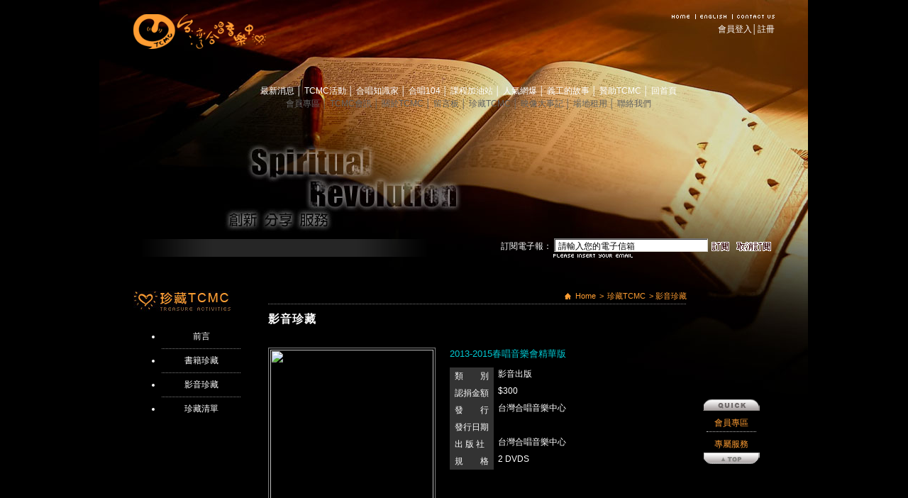

--- FILE ---
content_type: text/html; charset=utf-8
request_url: http://www.tcmc.org.tw/index.php/cms/collection/action/view/frmContentId/2986/?SGL_CMS_SESSID=pcivt9c0lb9m2uuu33l3pchks7&amp;/1/
body_size: 3846
content:
<!DOCTYPE html PUBLIC "-//W3C//DTD XHTML 1.0 Transitional//EN" "http://www.w3.org/TR/xhtml1/DTD/xhtml1-transitional.dtd">
<html xmlns="http://www.w3.org/1999/xhtml"><head><meta content="text/html; charset=utf-8" http-equiv="Content-Type" /><meta content="台灣合唱音樂中心,合唱中心,唱歌,台灣藝術節,春唱,研討會,我要珍藏tcmc, TCMC, 藝術, 服務, 分享,陳雲紅執行長, 朱元雷藝術總監, 靈魂叛動, 合唱, 財團法人新合唱文化藝術基金會, 音樂, Design by ARTIE" name="keywords" /><meta content="web design + development by artie* | www.artiedesign.com.tw // powered by artie, 亞惿, 亞惿網頁設計, 亞惿設計, artie, design" name="author" /><meta content="台灣合唱音樂中心,用心 做好身邊的每件事, 創造 合唱園地的新思維, 分享 生命中的合唱感動, 服務 全人類的合唱夢想 " name="description" /><meta content="tcmc 2009 all rights reserved, artiedesign.com.tw" name="copyright" /><title>2013-2015春唱音樂會精華版</title><link href="/themes/tcmc/css/style.css" rel="stylesheet" type="text/css" /><script src="/themes/tcmc/js/jquery.js" type="text/javascript"></script><script src="/themes/tcmc/js/jquery.li-scroller.1.0.js" type="text/javascript"></script><script src="/themes/tcmc/js/ui.core.js" type="text/javascript"></script><script src="/themes/tcmc/js/jquery.scroll-follow.js" type="text/javascript"></script><script type="text/javascript">
<!--
	$(function(){
		// 設定 travelocity
		$("ul#ticker01").liScroll({
			travelocity: 0.02 // 越大越快
		});	
		$( '#gotop' ).scrollFollow({
				speed: 1000,
				offset: 100,
				relativeTo:'bottom'//top
		});
		
	});
//-->
</script><script src="/themes/tcmc/Scripts/AC_RunActiveContent.js" type="text/javascript"></script></head><body class="bg_black"><div class="collect" id="page_margins"><div id="page"><div id="header"><div id="logo"><a href="/"> </a></div><div id="header_link"><p><a href="/contact.html"><img height="7" src="/themes/tcmc/images/quick_contact.png" width="59" /></a><p><a href="/en/"><img height="7" src="/themes/tcmc/images/quick_en.png" width="52" /></a><p><a href="/"><img height="7" src="/themes/tcmc/images/quick_home.png" width="34" /></a>  <p>│<a href="/register.html">註冊</a><p><a href="/login.html">會員登入</a>  </div><div id="footer">
    <ul>
        <li><a href="/index.php/news/">最新消息 </a>│</li>
        <li><a href="/spring_sing.html">TCMC活動 </a>│</li>
        <li><a href="/index.php/knowledge">合唱知識家 </a>│</li>
        <li><a href="/index.php/resume">合唱104 </a>│</li>
        <li><a href="/index.php/cms/course/">課程加油站 </a>│</li>
        <li><a href="#">人氣網爆 </a>│</li>
        <li><a href="/volunteer.html">義工的故事 </a>│</li>
        <li><a href="/sponsor_foreword.html">贊助TCMC </a>│</li>
        <li><a href="/">回首頁</a></li>
    </ul>
    <ul class="link_b">
        <li><a href="/member_center.html">會員專區 </a>│</li>
        <li><a href="/tcmc_news.html">TCMC會訊 </a>│</li>
        <li><a href="/art_foundation.html">關於TCMC </a>│</li>
        <li><a href="/index.php/guestbook/">留言板 </a>│</li>
        <li><a href="/index.php/cms/collection/">珍藏TCMC </a>│</li>
        <li><a href="/index.php/reflection">映像大事記 </a>│</li>
        <li><a href="/introduction.html">場地租用 </a>│</li>
        <li><a href="/contact.html">聯絡我們 </a></li>
    </ul>
</div>
</div><div id="main_tool"><div class="tickercontainer"></div><div class="booking"><p><a href="#"><img src="/themes/tcmc/images/cancel.gif" /></a><p><a href="#"><img src="/themes/tcmc/images/booking.gif" /></a><p>訂閱電子報： <input type="text" value="請輸入您的電子信箱" /></div></div><div id="main"><div id="m_cont_L"><div class="left_menu"><p><img src="/themes/tcmc/images/sub_collect.jpg" /><ul><li><a href="http://www.tcmc.org.tw/index.php/cms/collection/action/preface/?SGL_CMS_SESSID=brkat9rrjta2rfmgg2efv9usf5&amp;amp;/1/">前言</a><li><a href="http://www.tcmc.org.tw/index.php/cms/collection/action/books/?SGL_CMS_SESSID=brkat9rrjta2rfmgg2efv9usf5&amp;amp;/1/">書籍珍藏</a><li><a href="http://www.tcmc.org.tw/index.php/cms/collection/action/videos/?SGL_CMS_SESSID=brkat9rrjta2rfmgg2efv9usf5&amp;amp;/1/">影音珍藏</a><li class=" nobg"><a href="http://www.tcmc.org.tw/index.php/cms/collection/action/cart/?SGL_CMS_SESSID=brkat9rrjta2rfmgg2efv9usf5&amp;amp;/1/">珍藏清單</a></ul></div></div><div id="m_cont_R"><div class="dir"><span class="home"> </span><a href="/">Home</a>><a href="http://www.tcmc.org.tw/index.php/cms/collection/action/preface/?SGL_CMS_SESSID=brkat9rrjta2rfmgg2efv9usf5&amp;amp;/1/">珍藏TCMC</a>> 影音珍藏</div><div class="news_list"><h4><b>影音珍藏</b></h4><div class="about_box"><div class="book_inner"><div class="vedio_inner_pic"><img height="230" src="https://farm2.staticflickr.com/1666/24671414282_027c441bd8_o.png" width="230" /></div><div class="inner_note_02"><div class="sub_blue">2013-2015春唱音樂會精華版</div><p><b>類　　別</b><span>影音出版</span><p><b>認捐金額</b><span>$300</span><p><b>發　　行</b><span>台灣合唱音樂中心</span><p><b>發行日期</b><span></span><p><b>出 版 社</b><span>台灣合唱音樂中心</span><p><b>規　　格</b><span>2 DVDS</span></div></div><div class="collect_list_02 bg_main_b"><div class="collect_txt_021"> <p>【DVD1】 <br />
<strong>2013年 ／</strong>　 <br />
<span style="color: rgb(255, 153, 0);">MIcappella 新加坡 </span><br />
01.王妃  02.Here We Go  03.志明與春嬌 <br />
<span style="color: rgb(255, 153, 0);">The Exchange 美國 </span><br />
01.I Feel Good  02.Wavin' Flag/Waka Waka  03.Georgia <br />
<span style="color: rgb(255, 153, 0);">OMMM 法國</span> <br />
01.Intro  02.What A Wonderful World  03.Je Me Suis Fait Tout Petit  04.Right Direction  05.Solo Human Beat Box  06.hey Say  07.Just Listen <br />
<span style="color: rgb(255, 153, 0);">大合唱</span>  Circle Song <br />
<br />
<strong>2014年 ／</strong><br />
<span style="color: rgb(255, 255, 0);">Piece of Cake 日本	</span><br />
01.V on B  02.Summertime  03.I Want You Back  04.Take Five  05.Mas Que Nada  06.Piece of Cake <br />
<span style="color: rgb(255, 255, 0);">Musae 美國 </span><br />
01.Locked Out of Heaven  02.Happy  03.Wings <br />
<br />
【DVD2】 <br />
<strong>2014年 ／</strong> <br />
<span style="color: rgb(255, 255, 0);">Vocal Six 瑞典 </span><br />
01.A Little Bit of Help  02.Tom Jones-medley  03.Reet Petite  04.Michael Jackson-medley  05.Take On Me  06.四時讀書樂  07.Bee Gees-medley <br />
<span style="color: rgb(255, 255, 0);">大合唱</span> Seasons of Love <br />
<br />
<strong>2015年 ／</strong> <br />
<span style="color: rgb(0, 204, 255);">ZENITH 韓國 </span><br />
01.Walking Down The Street  02.Vocal Magicv  03.Fly Me To The Moon  04.Korean Drama O.S.T.  05.Love On Top  06.月亮代表我的心  07.Count Basie Medley <br />
<span style="color: rgb(0, 204, 255);">tonalrausch 德國</span> <br />
01.Love Native  02.Musical Treasure  03.It Feels So Good  04.Save Your Soul  05.How Dare You  06.康定情歌 <br />
<span style="color: rgb(0, 204, 255);">大合唱 </span>Dancing Queen</p> </div></div><div class="collect_list_02 bg_read_b">   <div class="vedio_inner bg_deepblue">  <div class="vedio_inner_txt"><div class="vedio_sub">2015春唱～Tonalrausch 德國</div><p></div><div class="vedio_btn" onclick="javascript:$('#3038').toggle();"><a href="#"> </a></div><div id="3038" style="display:none;"><iframe width="420" height="315" src="https://www.youtube.com/embed/iFqbmWYRk14" frameborder="0" allowfullscreen></iframe></div></div>  </div><div class="center_btn"><a href="http://www.tcmc.org.tw/index.php/cms/collection/action/add/?SGL_CMS_SESSID=brkat9rrjta2rfmgg2efv9usf5&amp;amp;/1/frmContentId/2986"><img src="/themes/tcmc/images/btn_buy.gif" /></a></div><div class="btn"><a href="collect_vedio_list.html"><img src="/themes/tcmc/images/btn_back.gif" /></a></div></div></div></div></div><div class="clear"></div><div id="gotop"><table border="0" cellpadding="0" cellspacing="0" width="79"><tr><td style="padding:0"><img src="/themes/tcmc/images/gotop_01.png" /></td></tr><tr><td align="center" valign="middle"><div style="border-bottom:1px dotted #bfbfbf;padding:3px; 10px;"><a href="/member_center.html">會員專區</a></div></td></tr><tr><td align="center" style="padding:3px 10px;" valign="middle"><a href="/question.html">專屬服務</a></td></tr><tr><td style="padding:0"><a href="#"><img src="/themes/tcmc/images/gotop_02.png" /></a></td></tr></table></div><div id="footer"><p><img src="/themes/tcmc/images/logo_f.png" /><ul><li><a href="/index.php/news/">最新消息 </a>│<li><a href="/activities/spring_sing">TCMC活動 </a>│<li><a href="/index.php/knowledge">合唱知識家 </a>│<li><a href="/index.php/resume">合唱104 </a>│<li><a href="/course_list.html">課程加油站 </a>│<li><a href="#">人氣網爆 </a>│<li><a href="/volunteer.html">義工的故事 </a>│<li><a href="/sponsor_foreword.html">贊助TCMC </a>│<li><a href="/index.php">回首頁</a></ul><ul class="link_s"><li><a href="/member_center.html">會員專區 </a>│<li><a href="/tcmc_news.html">TCMC會訊 </a>│<li><a href="/art_foundation.html">關於TCMC </a>│<li><a href="/index.php/guestbook/">留言板 </a>│<li><a href="/collect.html">珍藏TCMC </a>│<li><a href="/index.php/reflection/">映像大事記 </a>│<li><a href="/introduction.html">場地租用 </a>│<li><a href="/contact.html">聯絡我們 </a></ul><p><img border="0" src="/themes/tcmc/images/footer.gif" usemap="#Map" /><map id="Map" name="Map"><area coords="338,32,369,44" href="http://www.artiedesign.com.tw/" shape="rect" target="_blank" /></map></div></div></div><script type="text/javascript"> var _gaq = _gaq || []; _gaq.push(['_setAccount', 'UA-17839737-1']); _gaq.push(['_trackPageview']); (function() { var ga = document.createElement('script'); ga.type = 'text/javascript'; ga.async = true; ga.src = ('https:' == document.location.protocol ? 'https://ssl' : 'http://www') + '.google-analytics.com/ga.js'; var s = document.getElementsByTagName('script')[0]; s.parentNode.insertBefore(ga, s); })(); </script></div></body></html>


--- FILE ---
content_type: text/css
request_url: http://www.tcmc.org.tw/themes/tcmc/css/style.css
body_size: 225
content:
@charset "UTF-8";
/**
 * "Yet Another Multicolumn Layout" - (X)HTML/CSS Framework
 * (en) Template for designing a screen layout
 * @creator		YAML Builder v0.3 Preview
 * @link		http://builder.yaml.de
 */

@import url(basemod.css);
@import url(content.css);


--- FILE ---
content_type: text/css
request_url: http://www.tcmc.org.tw/themes/tcmc/css/basemod.css
body_size: 1125
content:
@charset "UTF-8";

@media all
{
  /* (en) reset font size for all elements to standard (16 Pixel) */
 img, div, input { behavior: url("/themes/tcmc/js/iepngfix.htc") }
  
 html * { font-size: 100.01% }

  /* (en) base layout gets standard font size 12px */
  body {
	font-family:Arial, Helvetica, sans-serif;
    font-size: 75.00%;
    color: #fff;
	margin:0 auto;
  }

  h1,h2,h3,h4,h5,h6 { 
	font-family:Arial, Helvetica, sans-serif;
  	font-weight: normal; 
  	color:#fff;
  	margin: 0 0 0.25em 0; 
	letter-spacing :1px;
  }
  
  form { padding:0; margin:0;}

  h1 { font-size: 200% }                        /* 24px */
  h2 { font-size: 200%; color:#182E7A}          /* 24px */
  h3 { font-size: 150% }                        /* 18px */
  h4 { font-size: 130% }                        /* 15px */
  h5 { font-size: 110% }                        /* 13px */
  h6 { font-size: 116.67%; font-style:italic }  /* 14px */
  
  #header h1 {
    font-size:2.5em;
    letter-spacing:-2px;
    line-height:65%;
    color:#000;
  }

  #header span {
    color:#999;
  }

  p {
	line-height: 1.5em;
	margin: 0 0 1em 0;
  }

  /* ### Lists | Listen  #### */

  ul, ol, dl { line-height: 1.5em; margin: 0; }
  li {margin: 0; line-height: 1.5em; line-height: none;}

  dt { font-weight: bold }
  dd { margin: 0 0 1em 2em }

  /* ### text formatting | Textauszeichnung ### */

  cite, blockquote { font-style:italic }
  blockquote { margin: 0 0 1em 1.5em }

  strong,b { font-weight: bold }
  em,i { font-style:italic }

  pre, code { font-family: monospace; font-size: 1.1em; }

  /**
   * Generic Content Classes
   * (en) standard classes for positioning and highlighting
   *
   * @section content-generic-classes
   */

  .float_left { float: left;}
  .float_right { float: right; }
  .clearfix{ clear:both;}

  /**
   * External Links
   *
   * (en) Formatting of hyperlinks
   *
   */

  a {color: #fff; text-decoration:none;}
  a:hover {color: #fff; text-decoration: underline;}
  a img { border:none;}
  
  #topnav a { color: #999; font-weight: normal; background:transparent; text-decoration:none; }
  #topnav a:focus, 
  #topnav a:hover,
  #topnav a:active { text-decoration:underline; background-color: transparent;}
  
  #footer a { color: #fff;}
  #footer a:focus, 
  #footer a:hover,
  #footer a:active {color: #fff; text-decoration:underline;}

  table { width: auto; /*border-collapse:collapse;*/}
  table.full { width: 100%; }
  table.fixed { table-layout:fixed }

  th,td { padding: 0.5em; }
  thead th { background: #444; color: #fff }
  tbody th { background: #ccc; color: #333 }
  tbody th.sub { background: #ddd; color: #333 }
  
  .tbmenu{display: none;} 
  .tbmenutitle{ cursor:pointer;} 
  
td.url a { color:#505050; text-decoration: none;}
td.url a:hover {color: #505050; text-decoration: underline;} 
}


--- FILE ---
content_type: text/css
request_url: http://www.tcmc.org.tw/themes/tcmc/css/content.css
body_size: 10837
content:
@charset "utf-8";
/* CSS Document */

@media all
{

#page_margins { width: 1000px;  min-width: 1000px; max-width: 1000px; margin:0 auto;clear:both;}
#main {clear:both;width:auto;padding:20px 48px; }
#main_tool{clear:both;width:auto; height:60px; margin:0 0 10px 0; padding:0 48px;  display:block;}
#footer{clear:both;width:100%; text-align:center; margin:0; padding:50px 0 20px 0; display:block;}

.member_footer {
	/*position: absolute;
	left:-1px;
	top:0;
	margin:1020px 0 0 0 !important;
	padding-bottom:0 !important;*/
	background:url(../images/member_center_footer.gif) 266px top no-repeat;
}


/*------------------------------------------------ header ------------------------------------------------*/
#header { padding:20px 48px; width:904px; height:280px;}
#logo{
	float:left;
	width:189px;
	height:49px;
	background:url(../images/logo.png) left top no-repeat;
	cursor:pointer;
	display:block;
}

#logo a ,#logo a:hover{
	cursor:pointer;
	display:block;
	width:189px;
	height:49px;
}

#header_link{
	float:right;
	width:148px;
}
#header_link p{
	float:right;
	margin:0 0 5px 0;
	display:block;
}
#header_navi{
	float:left;
	height:65px;
	width:904px;
	margin:25px 0 0 0;
}

#header_link .conect { width:59px; height:7px; background:url(../images/quick_contact_g.png) left top no-repeat; display:block; cursor:pointer;}
#header_link .en { width:52px; height:7px; background:url(../images/quick_en_g.png) left top no-repeat; display:block; cursor:pointer;}
#header_link .home { width:34px; height:7px; background:url(../images/quick_home_g.png) left top no-repeat; display:block; cursor:pointer;}

.tickercontainer { /* the outer div with the black border */
	float:left;
	width:415px;
	height:61px;
	background:url(../images/articleBody.png) left top no-repeat;
	padding:0;
	font-size:11px; 
	font-family:Arial, Helvetica, sans-serif;
	overflow: hidden; 
}
.tickercontainer .mask { /* that serves as a mask. so you get a sort of padding both left and right */
	position: relative;
	left: 10px;
	top: 8px;
	width: 415px;
	overflow: hidden;
	margin:0 0 0 30px;
}
ul.newsticker { /* that's your list */
	position: relative;
	left: 320px;
	font: normal 10px Arial;
	list-style-type: none;
	margin: 15px 0 0 0;
	padding:0;
	font-size:11px; #font-size:10px;
}
ul.newsticker li {
	float: left; /* important: display inline gives incorrect results when you check for elem's width */
	margin: 0;
	padding: 0;
}
ul.newsticker a {
	white-space: nowrap;
	padding: 0;
	color:#ff9d32;
	letter-spacing:1px;
	margin: 0 15px 0 0;
	text-decoration:none;
} 

ul.newsticker a:hover{
	white-space: nowrap;
	padding: 0;
	color:#ff9d32;
	letter-spacing:1px;
	margin: 0 15px 0 0;
	text-decoration: underline;
} 

.link_w a ,.link_w a:hover{	color:#fff !important;}
.link_g  ,.link_g a ,.link_g a:hover{ color:#464646 !important;}

.booking{
	float:right;
	width:470px;
	height:30px;
	padding:0;
	margin:16px 0 0 0;
	background: url(../images/papper_im.gif) 156px bottom no-repeat;
}

.booking input ,.booking_g input ,.event_input input{
  	width:210px;
	border-top:1px solid #808080;
	border-left:1px solid #808080;
	border-bottom:1px solid #d5d1c8;
	border-right:1px solid #d5d1c8;
	padding:3px 0 0 5px;
	background:url(../images/booking_bg.gif) left top no-repeat;
}

.event_input input{width:160px;}

.booking p ,.booking_g p{
	float:right;
}

.booking p img ,.booking_g img{
	padding:5px;
}

.booking_g{
	float:right;
	width:470px;
	height:30px;
	padding:0;
	margin:16px 0 0 0;
	background: url(../images/papper_im_g.gif) 156px bottom no-repeat;
	color:#505050;
}

/*------------------------------------------------- main --------------------------------------------------------------*/
#m_cont_L{
	width:190px;
	float:left;
}

#m_cont_R{
	float:left;
	width:590px;
}
.dir{ background:url(../images/line_g.gif) left bottom repeat-x; padding:0 0 5px 0 !important; margin:0 0 10px 0;}
.dir ,.dir a ,.dir a:hover{ text-align:right; font-size:11px; color:#ff9d32; padding:0 5px;}
*html .dir ,.dir a ,.dir a:hover{ text-align:right; font-size:11px; color:#ff9d32; padding:0 5px;}

.dir_b{ background:url(../images/line_w.gif) left bottom repeat-x; padding:0 0 5px 0 !important; margin:0 0 10px 0;}
.dir_b ,.dir_b a ,.dir_b a:hover{ text-align:right; font-size:11px; color:#ff9d32; padding:0 5px;}
.dir .home ,.dir_b .home{ background:url(../images/icon_home.gif) left 2px no-repeat; width:9px; height:9px; padding:0 7px 0 0;}
*html .dir_b ,.dir_b a ,.dir_b a:hover{ text-align:right; font-size:11px; color:#ff9d32; padding:0 5px;}

.dir_w{ background:url(../images/line_g.gif) left bottom repeat-x; padding:0 0 5px 0 !important; margin:0 0 10px 0;}
.dir_w ,.dir_w a ,.dir_w a:hover{ text-align:right; font-size:11px; color:#fff; padding:0 5px;}
.dir_w .home{ background:url(../images/icon_home_b.gif) left 2px no-repeat; width:9px; height:9px; padding:0 7px 0 0;}
*html .dir_w ,.dir_w a ,.dir_w a:hover{ text-align:right; font-size:11px;}

/*------------------------------------------------- footer ------------------------------------------------------------*/
#footer ul{}
#footer li{ display: inline;}
#footer ul .link_s ,.link_s li ,.link_s a ,.link_s a:hover{ color:#6a6a6a !important; }
#footer ul .link_g ,.link_g li ,.link_g a ,.link_g a:hover{ color:#a1a1a1 !important; }
#footer ul .link_b ,.link_b li ,.link_b a ,.link_b a:hover{ color:#646462 !important; }
#footer ul .link_c ,.link_c li ,.link_c a ,.link_c a:hover{ color:#484649 !important; }
#footer p{ margin:12px 0;}

/*------------------------------------------------ index -------------------------------------------------------------*/
#ine_cont_R{
	float:left;
	width:375px;
	margin:0;
	padding:0 0 0 30px;
}

#ine_cont_L{
    float:right;
	width:225px;
	margin-top:160px;
	margin-right:100px;
	border:0px #FFFFFF SOLID;
}

.ine_cont_banner{ 
width:225px; height:170px; border:0px #FFFFFF solid;}

.ine_news{margin:0 0 25px 0;}

.ine_vedio{margin:0 0 50px 0;}

.ine_news p ,.ine_cont p{
	width:100%;
	padding:0;
	margin:0;
	line-height:20px;
}
.ine_news span ,.ine_cont span{
	color:#ff0000;
	padding: 0 5px 0 0;
}
.ine_sub {
	width:100%;
	background:url(../images/line_w.gif) left bottom repeat-x;
	padding:0 0 8px 0;
	margin:0 0 10px 0;
	height:16px;
}
.ine_sub h4{ width:340px; float:left;}
.ine_sub .more{
	padding:14px 0 0 0;
	margin:0;
	float:left;
	width:27px;
}
.ine_cont{ clear:both; width:100%; margin:0 0 15px 0;} 

.ine_cont img{ border:2px solid #fff; margin:0 10px 10px 0; float:left;}
.ine_cont p ,.ine_cont span { letter-spacing:1px;}

/*------------------------------------------------ news -------------------------------------------------------------*/
.news_list_box{
	background:url(../images/table_bg_org.gif) left top no-repeat;
	margin:30px 0;
	padding:25px 0 0 0;
	float:left;
	width:590px;
}

.tcmc_news_bg{background:url(../images/tcmc_news_bg.gif) left top no-repeat;}
.tcmc_ePaper_bg{background:url(../images/tcmc_ePaper_bg.gif) left top no-repeat;}

.news_list_cont{
	padding:5px 0;
	background:url(../images/line_g.gif) left bottom repeat-x;
	width:100%;
	float:left;
}

.news_cont_01 {
	width:30px;
}

.news_cont_04 {
	width:60px;
}

.news_cont_03 {
	width:50px;
}

.news_cont_01 ,.news_cont_03 ,.news_cont_04 ,.news_cont_05{
	float:left;
	padding:10px 5px;
	color:#ff931e;
	font-size:9px;
	font-family:Arial, Helvetica, sans-serif;
	text-align:center;
	letter-spacing:1px;
}

.ePaper_cont_02 {
	width:410px;
	padding:10px 5px;
	float:left;
}

.ePaper_cont_03 {
	width:70px;
	padding:5px 5px;
	float:right;
}

.news_cont_02 {
	width:470px;
	padding:10px 5px;
	float:left;
}

.news_cont_03 {
	width:60px;
}

.pages {
	width:590px;
	text-align:center;
	float:left;
}

.pages ul{
	font-size:11px; #font-size:10px;
	font-family:Arial, Helvetica, sans-serif;
	letter-spacing:1px;
	margin:0 0 25px 0;
}

.pages li{
	padding:0 3px;
	display:inline;
}

.news_detail{
	background: url(../images/news_tit_bg.gif) left top repeat-x;
	margin:30px 0;
	float:left;
	width:590px;
}

.news_detail_box{
	background: url(../images/news_tit_bg.gif) left top repeat-x;
	padding:0;
	float:left;
	width:590px;
}

.news_detail_box h5{
	margin:0 0 25px 0;
	padding:5px 0 0 10px;
}

.news_detail_pic{
	border:2px solid #fff;
	margin:0 10px 10px 0;
	padding:0;
	float:left;
	width:auto;
}

.news_detail_box p ,.about_box_cont p , .about_txt_r p{
	padding:0 0 15px 0;
	margin:0;
	line-height:20px;
}

.btn{
	background:url(../images/line_g.gif) left top repeat-x;
	padding:10px 0;
	text-align:right;
	float:left;
	width:590px;
	margin:30px 0 0 0;
}

/*------------------------------------------------ about -------------------------------------------------------------*/
.about_box{
	margin:0 0 20px 0;
	padding:25px 0 0 0;
	float:left;
	width:590px;
}

.about_box_cont{
}

.about_box_cont ul{
	color:#ff9d32;
	list-style:disc !important;
	margin:0 0 25px 20px;
}

.about_txt_r ul{
	color:#fff;
	list-style:disc !important;
	margin:0 0 25px 0; #margin:0 0 25px 20px;
}

.about_ul{
	color:#fff;
	list-style:disc !important;
	margin:0 0 20px 0; #margin:0 0 20px 20px;
}

.about_txt_r li{
	padding:0 0 3px 0;
}

.about_txt_r ol{
	margin:0;
	padding:0;
}


.about_txt_r ol li{
	padding:0 0 3px 0;
	margin:0;
	/*padding:0 0 3px 15px;
	text-indent:-0.8em;*/
}

.txt_indent_ol {
	padding:0 0 3px 15px;
	text-indent:-0.8em;
	margin:0 0 0 12px !important;
}

.about_float ,.about_pic{ float:left; margin:0 0 20px 0; width:590px;}
.about_pic p{ text-align:center; width:590px; line-height:14px; margin:0;}
.about_pic img{ margin:0 0 20px 0;}
.about_box_cont a{ color:#ff9d32; text-decoration:underline;}
.about_box_cont a:hover{ color:#ff9d32; text-decoration:none;}
.about_box_cont img{ padding:0 0 10px 10px;}
.about_year{ margin: 0 0 30px 0;}
.about_year img{ margin:10px 0;}
.about_year .sub ,.rule_txt_tit ,.collect_note_sub{ font-size:13px; background:url(../images/dot_w.gif) left 5px no-repeat; padding:0 0 0 12px;}
.about_year b{text-align:left; width:76px; display:block; float:left; font-weight:normal; line-height:14px;}
.about_year span{padding:0 0 0 76px; display:block; text-align:left; text-indent:-0.3em;}
.about_pic_L { float:left; margin:0 10px 10px 0;}
.about_pic_R { float:right; margin:0 0 10px 0;}
.about_pic_R  li{ margin:0 0 20px 0;}
.about_txt_r {float:left; width:340px;}
.event_txt_r {float:left; width:295px;}
.event_txt_r p{ margin:0 !important;}
.organize{
	background:url(../images/structure.png) left top no-repeat;
	width:467px;
	height:337px;
	margin:0;
}

.level1{ width:50px; text-align:center; padding:150px 0 0 100px; float:left;}
*> .level1 {width:70px;text-align:center; padding:160px 0 0 90px;}
.level1 li{ margin:0 0 40px 0; line-height:12pt;}
.level2{ width:50px; text-align:center; padding:115px 0 0 20px; float:left;}
*> .level2 { width:50px; text-align:center; padding:115px 0 0 10px; float:left;}
.level2 li{ margin:0 0 60px 0;line-height:12pt;}

.level3{ width:60px; text-align:center; padding:70px 0 0 13px; float:left;}
.level3 li{ margin:0 0 50px 0;line-height:12pt;}

.level4{ width:50px; text-align:center; padding:105px 0 0 18px; float:left;}
*> .level4 { width:60px; text-align:center; padding:105px 0 0 18px; float:left;}
.level4 li{ margin:0 0 65px 0;line-height:12pt;}
.rule_txt ,.course_txt{
	margin:25px 0;
	clear:both;
}

.rule_txt p{
	padding:0 0 0 12px;
	margin:0 !important;
	line-height:22px;
}

.rule_txt ul{
	padding:10px 0 10px 24px;
	margin:0 !important;
}

.txt_indent{
	padding:10px 0 10px 30px !important;
	text-indent:-1.7em;
	letter-spacing:1px;}

.txt_indent li{
	padding:0 0 6px 0;
}

.event_input{
	float:left;
	width:286px;
	text-align:right;
	background: url(../images/arrow_w.gif) right 32px no-repeat; #background: url(../images/arrow_w.gif) right 34px no-repeat;
	padding:25px 8px 0 0;
}

.event_float{ 
	float:left; 
	margin:0 0 20px 0; 
	padding:25px 0 0 0;
	width:590px; 
	background: url(../images/event_tit.gif) left top no-repeat;
}

.event_list , .collect_co3{
	padding:15px 0;
	margin:0;
	background:url(../images/line_g.gif) left bottom repeat-x;
	float:left;
	width:100%;
}

.event_pic{
	float:left;
	padding:0 20px 20px 0;
}

.event_sub{
	float:left;
	width:422px;
	margin:0 0 10px 0;
}

.event_list .txt{
	width:340px;
	float:left;
}

.event_list .txt p ,.collect_txt p ,.collect_form_txt p{
	line-height:20px;
	letter-spacing:1px;
	margin:0;
}

.event_sub h5{
	font-weight:bold;
	color:#ff9d32;
	float:left;
	width:350px; #width:360px;
}

.event_sub .date{
	float:left;
	font-size:10px; #font-size:9px;
	letter-spacing:1px;
}

.collect_txt ,.me_detail{
	float:left;
	width:590px;
}

.feedback{
	margin:20px 0 0 0;
	float:left;
	width:590px;
}

.me_detail p ,.feedback p{ text-align:right; margin:0; padding:0; float:left; width:590px;}
.me_detail span ,.feedback span{ font-size:11px;#font-size:10px; color:#969696;}

.collect_form_txt{
	margin:0;
	float:left;
	width:590px;
}

.collect_txt_021 ol {
    list-style: decimal outside none;
}

.collect_txt_02{
	margin:20px 0 0 0;
	float:left;
}

.collect_txt_02 p{
	line-height:20px;
}

.collect_co ,.book_inner{
	clear:both;
	margin:0 0 20px 0;
	width:590px;
	float:left;
}

.collect_list{
	clear:both;
	margin:0 0 0px 0;
	width:590px;
	float:left;
}

.book{
	background:url(../images/bg_book.GIF) left top no-repeat;
	width:590px;
	height:40px;
}

.co_tit{
	width:590px;
	height:40px;
	float:left;
}

.vedio{
	background:url(../images/bg_vedio.GIF) left top no-repeat;
	width:590px;
	height:40px;
}

.vedio_02{
	/*background:url(../images/bg_vedio.GIF) left top no-repeat;*/
	width:520px;
	height:40px;
	float:left;
}

.more_02{
	background:url(../images/bg_vedio_x.jpg) right top repeat-x;
	width:60px;
	height:25px;
	float:left;
	padding:15px 0 0 10px;
}


.collect_list  .more{
	padding:17px 20px 0 0;
	text-align:right;
	width:560px;
	display:block;
	height:30px;
}

.collect_co{ margin:10px 0 0 10px; width:580px; float:left;}
.collect_co2{ padding:40px 0 0 10; width:590px; float:left;}
.collect_cont ,.collect_cont_02{
	width:100px;
	margin:0 45px 0 0 ;
	float:left;
}
.collect_cont img ,.collect_cont_02 img{margin:0 0 5px 0;}
.collect_cont a ,.collect_cont_02 a{font-size:11px; #font-size:10px;}
.collect_cont a:hover{color:#ffd200;}
,.collect_cont_02 a:hover{color:#00c8d2;}

.collect_list_02{
	padding:40px 0 0 0;
	background:url(../images/bg_book.GIF) left top no-repeat;
	clear:both;
	margin:0 0 20px 0;
	width:590px;
	float:left;
}

.collect_list_03{
	padding:40px 0 0 0;
	background:url(../images/bg_vedio.GIF) left top no-repeat;
	clear:both;
	margin:0 0 20px 0;
	width:590px;
	float:left;
}

.collect_co3_pic{
	padding:2px;
	border:1px solid #808080;
	margin:0 20px 0 0;
	width:100px;
	float:left;
}

.collect_co3_txt ,.collect_co4_txt{
	display:block;
	padding:0;
	width:460px;
	float:left;
}

.collect_co3_txt p ,.collect_co4_txt p{
	margin:0 0 5px 0;
}

.collect_co3_txt a{
	color:#ffd200;
	text-decoration:underline;
}

.collect_co3_txt a:hover{
	color:#ffd200;
	text-decoration:none;
}

.collect_co4_txt a{
	color:#00c8d2;
	text-decoration:underline;
}

.collect_co4_txt a:hover{
	color:#00c8d2;
	text-decoration:none;
}

.book_inner {
	margin:0 0 80px 0;
	float:left;
}

.book_inner_pic{
	padding:2px;
	border:1px solid #808080;
	margin:0 20px 0 0;
	width:198px;
	float:left;
}

.vedio_inner_pic{
	padding:2px;
	border:1px solid #808080;
	margin:0 20px 0 0;
	width:230px;
	float:left;
}

.inner_note{ margin: 0 0 30px 0; width:362px; float:left;}
.inner_note .sub { font-size:13px; color:#ffd200; margin:0 0 10px 0;}
.inner_note_02 .sub_blue { font-size:13px; color:#00c8d2; margin:0 0 10px 0;}
.inner_note b{
	text-align:left; 
	width:50px; 
	display:block; 
	float:left; 
	font-weight:normal; 
	line-height:14px; 
	background-color:#333333; 
	color:#fff;
	padding:5px 5px 5px 7px;
}
.inner_note span{padding:0 0 0 68px; display:block; text-align:left;}
.inner_note p{ margin:0; width:100%; clear:both;}
.inner_note_02{ margin: 0 0 30px 0; width:334px; float:left;}
.inner_note_02 b{
	text-align:left; 
	width:50px; 
	display:block; 
	float:left; 
	font-weight:normal; 
	line-height:14px; 
	background-color:#333333; 
	color:#fff;
	padding:5px 5px 5px 7px;
}
.inner_note_02 span{padding:0 0 0 68px; display:block; text-align:left;}
.inner_note_02 p{ margin:0; width:100%; clear:both;}

.vedio_inner{
	padding:10px 15px;
	width:560px;
	letter-spacing:1px;
	float:left;
	margin:5px 0;
}

.vedio_inner_txt p{
	margin:0;
	padding:0 0 0 20px;
}

.vedio_inner_txt{
	float:left;
	width:90%;
}

.vedio_btn{ 
	background:url(../images/btn_play.png) left top no-repeat; 
	width:49px; 
	height:20px;
	float:left;
	cursor:pointer;
}

.bg_main{ background:url(../images/bg_main.gif) left top no-repeat !important;}
.bg_read{ background:url(../images/bg_read.gif) left top no-repeat !important;}
.bg_main_b{ background:url(../images/bg_main_b.gif) left top no-repeat !important;}
.bg_read_b{ background:url(../images/bg_read_b.gif) left top no-repeat !important;}
.center_btn{ text-align:center;  width:590px; float:left;}
.center_btn a{ padding:0 5px;}
.right_btn{ text-align:right; width:590px;}
.right_btn img{}

/*------------------------------------------------- footer ------------------------------------------------------------*/
.left_menu ul ,.left_menu_w ul{ margin:20px 0 0 0;}
.left_menu li{ 
	width:74%; #width:70%; 
	background:url(../images/line_g.gif) left bottom repeat-x; padding:4px 0 8px 0; text-align:center; line-height:22px;
}

.left_menu_w li{ 
	width:74%; #width:70%;
	background:url(../images/line_w.gif) left bottom repeat-x; padding:4px 0 8px 0; text-align:center; line-height:22px;
}


/*------------------------------------------------- page color --------------------------------------------------------------*/
.bg_black { background-color:#000;}
.bg_palm { background-color:#432c1f;}
.bg_deepblue{background-color:#28455e;}
.bg_darkblue{background-color:#111c2b;}
.bg_campus{background-color:#0d9b8c;}
.bg_event{background-color:#432c1f;}
.bg_course{background-color:#a1def5;}
.bg_master{background-color:#190019;}
.bg_old_art{background-color:#39658d;}
.bg_old_campus{background-color:#6fb7af;}
.bg_old_master{background-color:#7d0a38;}
.bg_old_pring{background-color:#fcf699;}
.bg_spring{background-color:#ffea00;}
.bg_volunteer{background-color:#ffeaea;}


/*------------------------------------------------- page KV -----------------------------------------------------------------*/
.index { background:#000 url(../images/kv_index.jpg) left top no-repeat;}
.news { background:#000 url(../images/kv_news.jpg) left top no-repeat;}
.about { background:#000 url(../images/kv_about.jpg) left top no-repeat;}
.collect { background:#000 url(../images/kv_collect.jpg) left top no-repeat;}
.event { background:#432c1f url(../images/kv_event.jpg) left top no-repeat;}
.course { background:#a1def5 url(../images/kv_course.jpg) left top no-repeat;}
.campaign { background:#111c2b url(../images/kv_campaign.jpg) left top no-repeat;}
.old_art { background:#39658d url(../images/kv_old_art.jpg) left top no-repeat;}
.campus { background:#0d9b8c url(../images/kv_campus.jpg) left top no-repeat;}
.old_campus { background:#6fb7af url(../images/kv_old_campus.jpg) left top no-repeat;}
.master { background:#190019 url(../images/kv_master.jpg) left top no-repeat;}
.old_master { background:#7d0a38 url(../images/kv_old_master.jpg) left top no-repeat;}
.spring { background:#ffea00 url(../images/kv_spring.jpg) left top no-repeat;}
.old_pring { background:#fcf699 url(../images/kv_old_spring.jpg) left top no-repeat;}
.message { background:#fff url(../images/kv_message.jpg) left top no-repeat;}
.tcmc { background:#000 url(../images/kv_place.jpg) left top no-repeat;}
.old_choral { background:#fff url(../images/kv_detail.jpg) left top no-repeat;}
.volunteer { background:#ffeaea url(../images/kv_volunteer.jpg) left top no-repeat;}
.sponsor { background:#000 url(../images/kv_sponsor.jpg) left top no-repeat;}
.tcmc_news { background:#000 url(../images/kv_tcmc_news.jpg) left top no-repeat;}
.forgot { background:#fff url(../images/kv_forgot.jpg) left top no-repeat;}
.forgot02 { background:#fff url(../images/kv_forgot_02.jpg) left top no-repeat;}
.contact { background:#000 url(../images/kv_contact.jpg) left top no-repeat;}

/*------------------------------------------------- Quick -----------------------------------------------------------------*/

.nobg { background:none !important;}
.nomargin ,.nomargin li{ margin:0  !important;}
.nopadding ,.nopadding td{ padding:0  !important;}
.txt_w_s{ font-size:11px;#font-size:10px; color:#fff; text-decoration:none;}
.txt_org {color:#ff9d32; }
.txt_pink {color:#ff738a; }
.txt_org_B {color:#ff9d32; font-weight:bold !important;}
.txt_org_11 {color:#ff9d32; font-size:11px;#font-size:10px;}
.txt_red{color:#ff0000; }
.txt_red a {color:#ff0000; text-decoration:underline; line-height:22px; }
.txt_red a:hover{color:#ff0000;  text-decoration:none; line-height:22px;}
.txt_yellow {color:#ffd200; }
.txt_gray ,.txt_gray a ,.txt_gray a:hover {color:#505050; }
.txt_black ,.txt_black a ,.txt_black a:hover {color:#000 !important;  }
.txt_green ,.txt_green a ,.txt_green a:hover {color:#788f02;}
.txt_green a { text-decoration:underline;}
.txt_green a:hover { text-decoration:none;}
.txt_while ,.txt_while a ,.txt_while a:hover{color:#fff !important; }
.text_c { text-align:center !important; clear:both; width:400px;}
.text_c p{ padding:0; margin:0; line-height:22px;}
.padding_top20{ padding:20px 0 0 0 !important;}
.margin15{ margin-bottom:15px;}
.margin_top35{ margin-top:35px;}
.margin_top0{ margin-top:0;}
.margin_top120{ margin-top:120px;}
.table_org { border-bottom:1px solid #804f19; margin:15px 0 15px 12px;}
.table_org th{ background-color:#ff9d32; text-align:center; font-weight:normal; color:#fff;}
.table_org td{border-bottom:1px solid #808080;}

.collect_table{ margin:15px 0;}
.collect_table td{ background:url(../images/line_g.gif) left bottom repeat-x; padding:12px;}
.collect_table th{ 
	background: url(../images/collect_table_bg.gif) left top repeat-x; 
	font-weight:normal; 
	font-size:11px;#font-size:10px;
	color:#fff;
}
.collect_table .total {
	background:url(../images/collect_table_bg_02.gif) left bottom repeat-x;
	padding:0 10px 0 10px !important;
	height:26px;
}

.collect_table_02 { margin:10px 0;background:url(../images/line_g.gif) left top repeat-x; padding:30px 0;}
.collect_table_02 td{ padding:5px 3px;}
.collect_table_02 th{ 
	background: url(../images/dot_form.gif) left center no-repeat;
	font-weight:normal; 
	font-size:12px;
	color:#fff;
	padding:0 0 0 10px;
}
.collect_note { color:#c8c8c8; float:left; width:590px; margin:20px 0;}
.collect_note p{ margin:0 0 5px 0; padding:0 0 0 12px; }
.collect_note b{text-align:left; width:90px; display:block; float:left; font-weight:normal; line-height:14px;}
.collect_note span{padding:0 0 0 90px; display:block; text-align:left; text-indent:-0.3em;}

.checkbox {}
.collect_table_02 .short{ width:138px;border:1px solid #4d4d4d; background-color:#000000; color:#fff;}
.collect_table_02 .long { width:340px;border:1px solid #4d4d4d; background-color:#000000;color:#fff;}
.collect_table_02 .small { width:30px;border:1px solid #4d4d4d; background-color:#000000;color:#fff;}
.collect_table_02 .mid { width:80px;border:1px solid #4d4d4d; background-color:#000000;color:#fff;}
.line_g{background:url(../images/line_g.gif) left top repeat-x; padding:20px 0 0 0;}

.collect_note_sub{ margin:0 0 10px 0;}
.collect_link { 
	background:url(../images/btn_download.gif) left 2px no-repeat;
	padding:0 0 0 16px !important;
	text-decoration:none;
	margin:0 0 0 5px;
}

.collect_link a{ text-decoration:underline}
.collect_link a:hover{ text-decoration:none}

.collect_note_02 { color:#c8c8c8;width:575px; margin:0 0 15px 8px; float:left;}
.collect_note_02 span{ color:#ff9d32; font-weight:bold;}
.collect_note_02 p{  margin:0; letter-spacing:1px; line-height:20px;}

.course_list h4{ color:#000;}
.course_list { color:#505050;}

.course_table{ margin:5px 0 15px 0; width:590px;}
.course_table td{ background:url(../images/line_g.gif) left bottom repeat-x; padding:12px;}
.course_table th{ 
	background: url(../images/course_table_bg.gif) left top repeat-x;
	font-weight:normal; 
	font-size:11px;#font-size:10px;
	color:#fff;
}

.course_table .total {
	background:url(../images/course_table_bg_02.gif) left bottom repeat-x;
	padding:2px 10px 0 10px !important;
	height:26px;
	color:#fff;
}

.course_table_02 { margin:10px 0;background:url(../images/line_g.gif) left top repeat-x; padding:30px 0;}
.course_table_02 td{ padding:5px 3px;}
.course_table_02 th{ 
	background: url(../images/dot_g.gif) left center no-repeat;
	font-weight:normal; 
	font-size:12px;
	color:#505050;
	padding:0 0 0 10px;
	text-align:left;
}

.course_table_02 .short{ width:138px;border:1px solid #85acbb; background-color:#c2eaf8; color:#505050;}
.course_table_02 .long { width:340px;border:1px solid #85acbb; background-color:#c2eaf8;color:#505050;}
.course_table_02 .small { width:30px;border:1px solid #85acbb; background-color:#c2eaf8;color:#505050;}
.course_table_02 .mid { width:80px;border:1px solid #85acbb; background-color:#c2eaf8;color:#505050;}

.course_note_sub{ font-size:13px; background:url(../images/dot_c.gif) left 5px no-repeat; padding:0 0 0 12px;}

.course_note { color:#505050; float:left; width:590px; margin:20px 0;}
.course_note p{ margin:0 0 5px 0; padding:0 0 0 12px;}
.course_note b{text-align:left; width:90px; display:block; float:left; font-weight:normal; line-height:14px;}
.course_note span{padding:0 0 0 90px; display:block; text-align:left; text-indent:-0.3em;}

.course_link { 
	background:url(../images/btn_download.gif) left 2px no-repeat;
	padding:0 0 0 16px !important;
	text-decoration:none;
	margin:0 0 0 5px;
	color:#fe0000;
}

.course_link a{ text-decoration:underline;color:#fe0000;}
.course_link a:hover{ text-decoration:none;color:#fe0000;}

.course_note_02 { color:#505050; float:left; width:582px; margin:0 0 15px 6px; float:left}
.course_note_02 span{ color:#ff9d32;}
.course_note_02 p{  margin:0; line-height:20px;}

.course_table_03 { margin:10px 0;background: padding:30px 0; background-color:#2e4266; border:1px solid #fff; color:#fff; width:590px;}
.course_table_03 td{ padding:5px 10px;}
.course_table_03 th{ 
	background: #586885 url(../images/dot_arrow.gif) 20px 6px no-repeat;
	font-weight:normal; 
	font-size:12px;
	color:#fff;
	padding:0 0 0 40px;
	letter-spacing:1px;
	text-align:left;
}
.course_table_03 p{ margin:0;}
.course_table_03 .more{
	/*width:34px; height:7px; 
	background:url(../images/courde_more.gif) left top no-repeat; */
	margin:0 0 0 25px; 
}

.course_table_04{ margin:10px 0 0 0; width:590px;}
.course_table_05{ margin:0 0 0 0; width:590px; color:#505050;}
.course_table_04 td{ padding:0;}
.course_table_05 td{ padding:0;}
.course_table_cont { }
.course_table_cont td{ padding:3px 0;}
.course_table_04 th{ 
	font-weight:normal; 
	font-size:11px;#font-size:10px;
	color:#fff;
	background:url(../images/course_table_bg.gif) left top repeat-x;
}

.coures_line {border-bottom:1px solid #2e4266; color:#505050;}
.coures_line02 {border-bottom:1px solid #b6b6b6;}

.course_overview{
	width:580px;
	padding:7px 0 5px 10px;
	background-color:#ff9d32;
	margin:0 0 20px 0;
	text-align:left !important;
	display:block;
	float:left;
}

.course_overview p{
	width:125px;
	display:block;
	float:left;
	background:url(../images/dot_four.gif) left 2px no-repeat;
	padding:0 0 0 20px;
	color:#fff;
	margin:0;
}

.cam_table{ margin:5px 0 15px 0; width:590px;border-bottom:1px solid #888e95; border-left:1px solid #888e95;}
.cam_table td{ border-top:1px solid #888e95;border-right:1px solid #888e95; padding:6px;}
.cam_table th{ 
	font-weight:normal; 
	color:#fff;
	background-color:#293341;
	border-right:1px solid #888e95;
	border-bottom:1px solid #888e95;
}

.cam_table .sub{ 
	font-weight:normal; 
	color:#fff;
	background-color:#111c2b;
	border-top:1px solid #888e95;
	border-right:1px solid #888e95;
	border-bottom:1px solid #888e95;
}

.cam_table_02{ margin:5px 0 15px 0; width:590px;border-bottom:1px solid #9cb2c6; border-left:1px solid #9cb2c6;}
.cam_table_02 td{ border-top:1px solid #888e95;border-right:1px solid #9cb2c6; padding:6px;}
.cam_table_02 th{ 
	font-weight:normal; 
	color:#fff;
	background-color:#4d7599;
	border-right:1px solid #9cb2c6;
	border-bottom:1px solid #9cb2c6;
}

.cam_table_02 .sub{ 
	font-weight:normal; 
	color:#fff;
	background-color:#39658d;
	border-top:1px solid #9cb2c6;
	border-right:1px solid #9cb2c6;
	border-bottom:1px solid #9cb2c6;
}

.course_overview a:hover{
	color:#2e4266;
	text-decoration:underline;
}

.master_table{ margin:5px 0 15px 0; width:390px;border-bottom:1px solid #fff; border-left:1px solid #fff;}
.master_table td{ border-top:1px solid #fff;border-right:1px solid #fff; padding:6px;}
.master_table th{ 
	font-weight:normal; 
	color:#fff;
	background-color:#301a30;
	border-right:1px solid #fff;
	border-bottom:1px solid #fff;
	border-top:1px solid #fff;
}

.master_table p{ margin:0; padding:5px 0;}

.spring_table{ margin:5px 0 15px 0; width:520px;border-bottom:1px solid #404040; border-left:1px solid #404040;}
.spring_table td{ border-top:1px solid #404040;border-right:1px solid #404040; padding:6px 12px; color:#404040;}

.spring_table02{ margin:5px 0 15px 0; width:590px;border-bottom:1px solid #404040; border-left:1px solid #404040;}
.spring_table02 td{ border-top:1px solid #404040;border-right:1px solid #404040; padding:6px 5px; color:#404040;}

.black_link ,.black_link a ,.black_link a:hover{ color:#000 !important;}
.width590 { width:590px;}
.width390{ width:390px !important;}
.width220{ width:220px !important;}
.width320{ width:300px !important;}
.width370{ width:370px !important;}
.width350{ width:360px !important;}
.width280{ width:280px !important;}
.margin_bottom0{ margin-bottom:0 !important;}
.margin_r30{ margin-right:30px;}
.paddin_r10{ padding:0 10px 10px 0;}
.margin_t20{ margin-top:20px !important;}
.table_border { border:1px solid #fff;}
.table_border td{ border:1px solid #fff;}
.table_border .sub{ border:4px solid #190019;}

.event_tool{
	margin:30px 0 0 0;
	background: url(../images/event_tool.png) left top no-repeat;
	height:77px;
	width:118px;
	padding:35px 8px 0 0;
}

.event_tool_e{
	margin:30px 0 0 0;
	background: url(/en/images/event_tool_e.png) left top no-repeat;
	height:77px;
	width:118px;
	padding:35px 8px 0 0;
}

.event_tool form {
	padding:0 0 6px 6px;
}

.event_tool p{
	padding:0;
	margin:0 0 10px 0;
	text-align:right;
}

.message_form { float:left;	background:url(../images/line_g.gif) left top repeat-x;padding:20px 0 0 0; margin:10px 0 0 0;}

.me_sub_box{ float:left; width:590px;}
.me_form_01 ,.me_form_02{
	float:left;
	width:550px;
	padding:0 0 0 40px;
	margin:0 0 10px 0;
}

.me_form_02{
	margin: 10px 0  20px 0!important;
}

.me_form_01 label {
    float: left;
    width: 60px;
	padding:0 10px 0 0 ;
    text-align: right;
	line-height:24px;
}

.message_form .text{
	border:1px solid #b2b2b2;
	color:#505050;
	padding:0 0 0 5px;
}

.message_form .short {
    width: 180px;
	height:20px;
	float:left;
}

.message_form .short_box{
    width: 310px;
	float:left;
}

.me_form_02 img{
	float:left;
	padding:0 5px;
}

.me_form_02 label {
    float: left;
    width: 110px;
	padding:0 5px 0 0 ;
    text-align: right;
	line-height:24px;
}

.me_list_box{
	background:url(../images/org_td.gif) left bottom repeat-x;
	margin:0 0 10px 0;
	padding:0 0 10px 0;
	float:left;
}

.me_list_box p ,.feedback_box p{
	width:575px;
	background:url(../images/lin_org.gif) left bottom repeat-x;
	padding:0 0 0 15px;
	text-align:left;
	display:block;
}
.feedback_box {
	background-color:#fafafa;
	border:1px solid #bfbfbf;
	width:590px;
	margin:0 0 10px 0;
	float:left;
}

.feedback_box_02{
	background-color:#fff;
	border:1px solid #fff;
	width:480px;
	margin:0 0 20px 50px !important;
	float:left;
}

.feedback_box_02 p { width:455px !important; background:none !important;}
.feedback_box p{ background:none !important;}
.feedback_box_02 b{
	float:left;
	background:url(../images/dot_org_03.gif) 4px 9px no-repeat !important;
	padding:2px 0 2px 22px;
	width:60px;
	font-weight:normal;
	color:#969696 !important;
	line-height:26px;
}

.feedback_box_02 span{
	float:left;
	width:300px !important;
	font-size:12px;
	color:#505050;
	line-height:26px;
	padding:2px 0;
}

.me_list_box b ,.feedback_box b{
	float:left;
	background:url(../images/dot_org_02.gif) 4px 9px no-repeat;
	padding:2px 0 2px 22px;
	width:60px;
	font-weight:normal;
	color:#ff9d32;
	line-height:26px;
}

.me_list_box span ,.feedback_box span{
	float:left;
	width:488px;
	font-size:12px;
	color:#505050;
	line-height:26px;
	padding:2px 0;
}

.me_tit_org{
	width:575px;
	background-color:#ff9d32;
	color:#fff;
	padding:0 0 0 15px;
	text-align:left;
	float:left;
}

.me_tit_org p{
	margin:0;
	line-height:28px;
	width:575px;
}

.me_tit_org b{
	float:left;
	background:url(../images/dot_org_01.gif) 4px 7px no-repeat;
	padding:0;
	width:70px;
	font-weight:normal;
}

.me_tit_org span{
	float:left;
	width:150px;
	font-size:12px;
	color:#fff;
	line-height:26px;
}

.message_list_box{
	background:url(../images/message_list_tit.gif) left top no-repeat;
	margin:8px 0 30px 0;
	padding:40px 0 0 0;
	float:left;
	width:590px;
}

.message_list_cont{
	padding:0;
	background:url(../images/line_g.gif) left bottom repeat-x;
	width:100%;
	float:left;
}

.message_list_cont a{color:#505050; text-decoration:underline}
.message_list_cont a:hover{color:#505050; text-decoration:none}

.message_list_01 {
	width:260px;
}

.message_list_01 ,.message_list_04 ,.message_list_02{
	float:left;
	padding:10px 0;
	color:#505050;
	font-size:12px;
	font-family:Arial, Helvetica, sans-serif;
	text-align:left;
	letter-spacing:1px;
}

.message_list_02 {
	width:130px;
	text-align:center;
}

.message_list_03 {
	width:113px;
	font-size:11px; #font-size:10px;
	color:#ff931e;
	text-align:center;
	float:left;
	padding:10px 0;
}

.message_list_04 {
	width:77px;
	text-align:right;
	padding:10px 10px 10px 0; 
}

.course_list_box{
	background:url(../images/course_form_rt.gif) left top no-repeat;
	margin:8px 0 30px 0;
	padding:40px 0 0 0;
	float:left;
	width:590px;
}

.course_list_cont{
	padding:0;
	background:url(../images/line_g.gif) left bottom repeat-x;
	width:100%;
	float:left;
}

.course_list_cont a{color:#505050; text-decoration:underline}
.course_list_cont a:hover{color:#505050; text-decoration:none}


.course_list_01 ,.course_list_04 ,.course_list_02 ,.course_list_03 ,.course_list_05{
	/*float:left;*/
	padding:10px 0;
	color:#505050;
	font-size:12px;
	font-family:Arial, Helvetica, sans-serif;
	text-align:center;
	letter-spacing:1px;
}

.course_list_01 ,.course_list_02 {
	width:166px;
	text-align:center;
}

.course_list_03 {
	width:118px;
}

.course_list_04 {
	width:83px;
}

.course_list_05 {
	width:57px;
}

.course_list_total{
	float:left;
	width:100%;
	background:url(../images/course_table_bg_02.gif) left bottom repeat-x;
	text-align:right;
	height:28px;
}


.course_list_total p{ padding:0 20px 0 0; margin:0;color:#fff;}

.course_list_total b{
	float:right;
	width:120px;
	padding:7px 0 0 0;
}

.course_list_total span{
	float:right;
	width:80px;
	padding:5px 0 0 0;
}

.course_list_box02{
	background:url(../images/course_form_rt_03.gif) left top no-repeat;
	margin:8px 0 30px 0;
	padding:40px 0 0 0;
	float:left;
	width:590px;
}

.course_list_cont02{
	padding:0;
	width:100%;
	float:left;
	border-bottom:1px solid #b6b6b6;
}

.course_table_cont a ,.course_list_cont02 a{color:#505050; text-decoration:underline}
.course_table_cont a:hover ,.course_list_cont02 a:hover{color:#505050; text-decoration:none}

.course_list_06
{
	/*float:left;*/
	padding:10px 0;
	color:#505050;
	font-size:12px;
	font-family:Arial, Helvetica, sans-serif;
	text-align:center;
	letter-spacing:1px;
	margin:0 0 3px 0;
}


.course_list_07 ,.course_list_08 ,.course_list_09 ,.course_list_10 ,.course_list_11 ,.course_table_cont ,.inner_table02{
	/*float:left;*/
	padding:10px 0;
	color:#505050;
	font-size:12px;
	font-family:Arial, Helvetica, sans-serif;
	text-align:left;
	letter-spacing:1px;
	margin:0 0 3px 0;
}

.inner_table02{
	padding:10px 0;
	color:#505050;
	font-size:12px;
	font-family:Arial, Helvetica, sans-serif;
	letter-spacing:1px;
	margin:0;
    background:url(../images/line_g.gif) left bottom repeat-x;
}

.inner_table02 td{
	padding:10px;
	text-align:left;
}

.inner_table02 img { padding:0 10px 0 0}

.inner_table02 th{
	background:url(../images/line_g02.gif) right top repeat-y;
	padding:0;
	width:150px;
	text-align:left;
}

.inner_table02 b{
	background:url(../images/dot_class_02.gif) 10px top no-repeat;
	padding:0 0 0 30px;
	color:#585858;
}

.padding_top10{padding-top:10px;}

.course_list_06 p,.course_list_07  p ,.course_list_08  p ,.course_list_09  p ,.course_list_10  p ,.course_list_11 p{
	padding: 0;
	margin:0;
	line-height:20px;
}

.course_list_06{width:100px;}
.course_list_07 {width:176px;}
.course_list_08 {width:160px;}
.course_list_09 {width:42px;}
.course_list_10 {width:50px;}
.course_list_11 {width:62px;}
.course_list_11 p{height:20px;}
.course_list_11 img{ padding:5px 0 0 0;}

.course_list_12{width:166px;}
.course_list_13 {width:194px;}
.course_list_14 {width:84px;}
.course_list_15 {width:84px;}
.course_list_16 {width:62px;}

.inner_table {
	width:590px;
	background-color:#2e4266;
	border:1px solid #fff;
	padding:5px;
	margin:5px 0 0 0;
}

.inner_table th{
	background:url(../images/dot_arrow.gif) 10px 7px no-repeat;
	color:#fff;
	padding:0 0 0 30px;
	text-align:left;
}

.inner_table b{
	color:#ff931e;
	font-size:15px;
	font-weight: normal;
}

.inner_table span{
	color:#ffed02;
	font-size:11px;#font-size:10px;
	background: url(../images/dot_class_04.gif) left top no-repeat;
	padding:0 0 0 14px;
}

.inner_table03 {
	width:590px;
	border-top:1px solid #585858;
	border-left:1px solid #585858;
	text-align:center;
}

.inner_table03 td{
	border-bottom:1px solid #585858;
	border-right:1px solid #585858;
}

.inner_table03 th{
	background-color:#2e4266;
	color:#fff;
	font-weight:normal;
	border-right:1px solid #585858;
}

.mail_box{
	float:left;
	width:235px;
	background-color:#343958;
	padding:10px;
	margin:0 0 40px 0;
}

.mail_box_tit{
	width:235px;
	margin:0 0 10px 0;
	background:url(../images/dot_class_03.gif) left top no-repeat;
	font-weight:bold;
	color:#fff;
	padding:0 0 0 20px
}

.mail_box p{
	padding:0 0 0 15px;
	margin:5px;
	line-height:20px;
	color:#fff;
	text-align:right;
}

.mail_box input{
	width:140px;
	border:1px solid #b3b3b3;
	background-color:#fff;
	color:#505050;
}

.mail_box img{
	padding-left:10px;
}

/*-------------------------------------------- mia add 11/06--------------------------------------------------*/

.choral_list_cont{
	float:left;
	color:#505050;
	margin:0 0 30px 0;
}

.choral_list_cont p{
	padding:0 5px 10px 10px;
}

.choral_list_tit{
	font-weight:bold;
	background:url(../images/dot_detail.gif) left 5px no-repeat;
	padding:0 0 5px 10px
}

.choral_cont_01 {
	width:17%;
	float:left;
    line-height: 18px;
    padding-left: 10px;
}

.choral_cont_02 {
	width:80%;
	float:left;
    line-height: 18px;
}
.choral_cont_02 ul {
    padding: 0 !important;
}
.choral_cont_02 ul li {
    list-style-type: none;
    float: left;
    margin: 0;
    padding: 0;
}

.choral_cont_03 {
	width:65px;
	padding:5px 5px 0 10px;
	float:left;
}

.choral_cont_04 {
	width:510px;
	padding:5px 0 0 0;
	float:left;
}

.choral_list_cont ul{
	width:565px;
	padding:5px 0 0 25px;
	float:left;
	list-style:disc !important;
}

.choral_tool{
	margin:30px 0 0 0;
	background: url(../images/detail_tool.jpg) left top no-repeat;
	height:77px;
	width:126px;
	padding:35px 0 0 0;
}

.choral_tool form {
	padding:4px 0 10px 6px;
}

.choral_tool p{
	padding:0 0 0 6px;
	text-align:left;
	color:#646464;
	margin:0;
	line-height:14px;
}

.choral_tool input {
	width:100px;
	border:1px solid #9dbb7c;
	background-color:#FFF;
	color:#333;
}

.choral_tool img{
	padding:0 3px 0 0;
}

.btn_twins{
	width:100%;
	float:left;
	margin:15px 0 0 0;
}

.btn_twins_R{
	float:left;
	width:390px;
	margin:4px 0 0 0;
	font-weight:bold;
	text-align:left;
	color:#505050;
	font-size:13px;
}

.btn_twins_R b{
	color:#ff911b;
}


.btn_twins_L{
	float:right;
	width:200px;
	text-align:right;
}

.foreword_table{ margin:0; width:590px; float:left;}
.foreword_table td{ padding:0;}
.foreword_table th{ 
	font-weight:normal; 
	font-size:11px; #font-size:10px;
	color:#fff;
	background:url(../images/foreword_bg.gif) left top repeat-x;
	padding:0;
}

.foreword_table02{
	padding:10px 0;
	color:#505050;
	font-size:12px;
	font-family:Arial, Helvetica, sans-serif;
	text-align:center;
	letter-spacing:1px;
	margin:0 0 3px 0;
	background: url(../images/line_g.gif) left bottom repeat-x;
	width:590px;
}

.foreword_table02 td { padding:10px 0;}

.foreword_table02 b{
	color:#ff911b;
	font-weight:normal;
}

.foreword_table02 a{
	color:#ff911b;
	text-decoration:underline;
}

.foreword_table02 a:hover{
	color:#ff911b;
	text-decoration:none;
}

.teacher_form td{
	padding:0;
	margin:0;
}

.teacher_form th{
	background:url(../images/dot_detail.gif) left 10px no-repeat;
	padding:0 0 5px 0;
	font-weight:normal;
}
.teacher_form .f_width30 { width:30px;border:1px solid #c2c2c2;}
.teacher_form .f_width80 { width:80px;border:1px solid #c2c2c2;}
.teacher_form .f_width100{ width:100px;border:1px solid #c2c2c2;}
.teacher_form .f_width140{ width:140px;border:1px solid #c2c2c2;}
.teacher_form .f_width240{ width:240px;border:1px solid #c2c2c2;}
.teacher_form .f_width360{ width:360px;border:1px solid #c2c2c2;}
.teacher_form .f_width410{ width:410px;border:1px solid #c2c2c2;}

.vol_image_01 ,.vol_image_02{ float:left; margin:0 0 20px 0; width:590px;}
.vol_image_01 {background:url(../images/pic_volunteer_02.jpg) right 15px no-repeat; height:630px;}
.vol_image_02 {background:url(../images/pic_volunteer_03.jpg) right top no-repeat; height:525px;}

.vol_image_01 p,.vol_image_02 p{ width:250px;color:#000; margin:0;}
.vol_image_01 b,.vol_image_02 b{ font-size:13px; color:#b00000; line-height:28px;}

.vol_list_box{
	background:url(../images/volunteer_bg.gif) left top no-repeat;
	margin:30px 0;
	padding:25px 0 0 0;
	float:left;
	width:590px;
}

.sponsor_list_bg{background:url(../images/sponsor_bg_02.gif) left top no-repeat;}
.sponsor_inner_bg{background:url(../images/sponsor_bg_03.gif) left top no-repeat !important;}
.vol_list_cont{
	padding:5px 0;
	background:url(../images/line_g.gif) left bottom repeat-x;
	width:100%;
	float:left;
	color:#505050;
}

.vol_cont_01 {
	width:385px;
	float:left;
	padding:10px 5px;
}

.vol_cont_03 {
	float:left;
	padding:10px 5px;
	color:#ff931e;
	font-size:9px;
	font-family:Arial, Helvetica, sans-serif;
	text-align:center;
	letter-spacing:1px;
}

.vol_cont_02 {
	width:95px;
	padding:10px 5px;
	float:left;
	text-align:center;
}

.vol_cont_03 {
	width:80px;
}

.vol_list_cont a{
	color:#505050;
}

.vol_list_cont a:hover{
	color:#505050;
}

.vol_detail_box{
	background: url(../images/volunteer_bg_02.gif) left top repeat-x;
	padding:0;
	float:left;
	width:590px;
	color:#505050;
	margin:30px 0 0 0;
}

.vol_detail_box a{
	color:#505050;
	text-decoration:underline;
}

.vol_detail_box a:hover{
	color:#505050;
	text-decoration:none;
}

.vol_detail_box h5{
	margin:0 0 25px 0;
	padding:5px 0 0 10px;
}

.vol_detail_pic{
	border:1px solid #9f9e9e;
	margin:0 10px 10px 0;
	padding:2px;
	float:left;
	width:auto;
}

.sponsor_detail_pic{
	border:2px solid #fff;
	margin:0 10px 10px 0;
	padding:2px;
	float:left;
	width:auto;
}

.vol_date {
	padding:10px 5px;
	color:#ff931e;
	font-size:9px;
	font-family:Arial, Helvetica, sans-serif;
	text-align:right;
	letter-spacing:1px;
}

.vol_detail_box p{
	padding:0 0 15px 0;
	margin:0;
	line-height:20px;
}

.sponsor_list{
	margin:20px 0 0 0;
}

.sponsor_list_tit{
	width:570px;
	height:21px;
	text-align:left;
	color:#fff;
	padding:0 0 0 20px;
	margin:0 0 15px 0;
	line-height:20px;
}

.sponsor_bg_green{ background:url(../images/sponsor_list_01.gif) left bottom no-repeat;}
.sponsor_bg_pink{ background:url(../images/sponsor_list_03.gif) left bottom no-repeat;}
.sponsor_bg_blue{ background:url(../images/sponsor_list_02.gif) left bottom no-repeat;}
.sponsor_bg_org{ background:url(../images/sponsor_list_04.gif) left bottom no-repeat;}

.sponsor_list p{
	padding:0 0 0 20px;
	line-height:20px;
	margin:0;
	color:#fff;
}

.member_box{
	margin:50px 0 0 50px;
	padding:25px 0 0 0;
	float:left;
	width:456px;
	background:url(../images/pic_forgot.gif) left top no-repeat;
	height:122px;
	text-align:left;
}

.member_box p{
	margin:0;
	padding:60px 0 0 0;
	font-size:11px; #font-size:10px;
	color:#969696;
	line-height:18px;
	letter-spacing:1px;
}

.member_box a{
	color:#969696;
	font-weight: bold;
	text-decoration:underline;
}

.member_box a:hover{
	color:#969696;
	font-weight: bold;
	text-decoration:none;
}

.member_forgot{
	width:214px;
	float:left;
	color:#505050;
	padding:0 0 30px 160px;
}
.width214{ width:214px;}
.member_forgot p{ margin:0 0 10px 0;}

.member_forgot input{
	width:175px;
	border:1px solid #c2c2c2;
	height:20px;
	margin:0 0 0 10px;
	line-height:20px;
}

.member_forgot ul{
	width:214px;
	background:url(../images/line_g.gif) left top repeat-x;
	float:left;
	padding:10px 0;
	margin:5px 0 0 0;
}

.member_forgot li{
	display:inline;
	background:url(../images/dot_login.gif) left 5px no-repeat;
	margin:0 10px 0 0 ;
	padding:0 0 0 10px;
}

.member_forgot li a{
	color:#ff9d32;
	text-decoration:underline;
}

.member_forgot li a:hover{
	color:#ff9d32;
	text-decoration:none;
}

.center_flash{ float:left; width:590px;}
.form_popup{
	width:232px;
	height:22px;
	background:url(../images/form_popup.gif) left top no-repeat;
	font-size:12px;
	color:#fff;
	line-height:22px;
	margin:20px 0 20px 180px;
	text-align:center;
}

.foreword_tit{ width:560px; float:left; }
.foreword_tit_btn { float:right; text-align:right; margin:10px 0 0 0;}
.foreword_story{ background:url(../images/line_s.gif) left top repeat-x; padding:15px 0 0 0; margin:0 0 15px 0; float:left; width:100%;}
.foreword_story p{ margin:0 0 5px 0;}
.foreword_story b{text-align:left; width:80px; font-weight:normal; line-height:16px; color:#ff9d32; float:left;}
.foreword_story span{text-align:left; text-indent:-0.3em;}
.foreword_story img { float:left;}
.foreword_level{
	width:160px;
	height:30px;
	background:url(../images/sponsor_bg.gif) left top no-repeat;
	font-weight:bold;
	color:#fff;
	text-align:center;
	float:left;
	line-height:30px;
}

.foreword_story ul{
	margin:0 0 0 15px;
	width:415px;
	padding:0 0 0 160px;
}

.txt_center{  float:left; margin:30px 0 0 0; width:100%;text-align:center;}
.contact_B{
	width:270px;
	float:left;
	margin:0 0 0 10px;
}

.contact_B ul{
	padding:0 0 0 10px;
	margin:15px 0;
}

.contact_B li{
	padding:0 0 5px 0;
}

.contact_B li a{
	text-decoration:underline;
}

.contact_B li a:hover{
	text-decoration:none;
}

.contact_tit{
	height:24px;
	background:url(../images/contact_bg.gif) left top repeat-x;
	text-align: center;
	font-weight:bold;
	font-size:11px; #font-size:10px;
	line-height:24px;
}

.contact_form .text{ border:1px solid #4d4d4d; background-color:#000000;}
.rule_box{ float:left; margin:0 0 20px 0; color:#505050; width:100%;}
.rule_box h5{ font-weight: bold; font-size:12px; color:#ff9d32;}
.rule_box p { margin:0 0 5px 0;}
.rule_box ul{ padding:0; margin:0;}
.rule_box li{
	background:url(../images/rule_dot.gif) left 7px no-repeat;
	padding:0 0 0 10px;
}

.rule_box_s{float:left; width:100%; margin:10px 0;}
.rule_box_tit{float:left; width:60px;}
.rule_box_txt{ padding:0 0 0 60px;}

.volun_form{}
.volun_form .width140 ,.width80 ,.width30 ,.width100 ,.width140 ,.width360{ background-color:#ffefef !important; border:1px solid #bfafaf !important;}

.place{
	width:130px;
	margin:20px 0 0 30px;
}


/*************************************************MAZDA************************************************************************/

.clear { clear:both;}
.fl { float:left;}
.fr { float:right;}
.pl10{ padding-left:10px;}
.pl15{ padding-left:15px;}
.pl20{ padding-left:20px;}
.pt20_a{ padding-top:20px; padding-top:10px\9;*padding-top:10px;}
.mb5{ margin-bottom:5px;}
.mr10 { margin-right:10px;}
.ml20{ margin-left:20px;}
.mb10{ margin-bottom:10px;}
.pb6 { padding-bottom:6px;}
.mt5{ margin-top:5px;}
.mt10{ margin-top:10px;}
.mt20{ margin-top:20px;}
.w258 { width:258px;}
.w80 {width:80px;}
.w390 {width:390px;}

/*footer*/
#footer_b{clear:both;width:100%; text-align:center; margin:0; padding:50px 0 20px 0; display:block;}
#footer_b a { color: #646464;}
#footer_b a:focus, 
#footer_b a:hover,
#footer_b a:active {color: #646464; text-decoration:underline;}
#footer_b ul{ }
#footer_b li{ display: inline;color: #646464; }
#footer_b p{ margin:12px 0;}
#footer_b .ul_b{}
#footer_b .ul_b li{ display: inline;color: #000; }
#footer_b .ul_b a { color: #000;}
#footer_b .ul_b a:hover { color: #000;}
/*international_event*/
.internation { background:#fff url(../images/kv_international.jpg) left top no-repeat;}
.left_menu_b ul{ margin:20px 0 0 0; padding:0 0 0 30px;}
.left_menu_b li{ 
	width:74%; #width:70%; 
	background:url(../images/line_g.gif) left bottom repeat-x; padding:4px 0 8px 0; 
	text-align:center; 
	line-height:22px;
}
.left_menu_b a {text-decoration:none; color:#484848;}
.left_menu_b a:hover{ text-decoration:underline; color:#484848;}
.inter_list{
	background:url(../images/international_01.jpg) left top no-repeat;
	margin:8px 0 30px 0;
	padding:40px 0 0 0;
	float:left;
	width:590px;
}
.inter_list td {
	background:url(../images/line_g.gif) left bottom repeat-x;
	color:#505050;
	font-size:12px;
	font-family:Arial, Helvetica, sans-serif; 
	line-height:20px;
}
.inter_list td a {color:#ff931e; text-decoration:none;}
.inter_list td a:hover{color:#ff931e; text-decoration:underline;}
.about_box_int{
	padding:20px 0 0 0;
	float:left;
	width:590px;
}
.feedback_int{
	margin:-10px 0 0 0;
	float:left;
	width:590px;
}
/*int_book*/
.kv_int_book { background:#fff url(../images/kv_int_book.jpg) left top no-repeat;}
.inner_note_int_book .sub_int_book { font-size:13px; color:#d5b500; margin:0 0 10px 0;font-weight:bold;}
.inner_note_int_book{ margin: 0 0 30px 0; width:362px; float:left; line-height:20px; font-size:12px;}
.inner_note_int_book p { font-size:12px; line-height:20px;}
.book_inner_int_book {
	margin:0 0 20px 0;
	float:left;
	line-height:20px; 
	color:#505050; 
	font-size:12px;
}
.book_inner_int_book .book_no { background-color:#f2f2f2; color:#505050; line-height:28px; height:28px;}
.collect_list_int_book{
	padding:20px 0 0 0;
	background:url(../images/int_book_list_01.jpg) left top no-repeat;
	clear:both;
	margin:0 0 20px 0;
	width:590px;
	float:left;
}
.collect_co5_txt {
	display:block;
	padding:0;
	width:460px;
	float:left;
}
.collect_co5_txt p {margin:0 0 5px 0;}
.collect_co5_txt a{
	color:#d5b500;
	text-decoration:underline;
	font-size:12px; 
	line-height:25px;
	font-weight:bold;
}
.collect_co5_txt a:hover{
	color:#d5b500;
	text-decoration:none;
	font-weight:bold;
}
/*kv_int_video*/
.kv_int_video { background:#fff url(../images/kv_int_video.jpg) left top no-repeat;}
.inner_note_int_video{ margin: 0 0 20px 0; width:580px; float:none;font-size:12px; line-height:20px;}
.inner_note_int_video .sub_int_video { font-size:13px; color:#65818a; margin:0 0 10px 0; font-weight:bold;}
.collect_list_int_video{
	padding:20px 0 0 0;
	background:url(../images/int_video_list_01.jpg) left top no-repeat;
	clear:both;
	margin:0 0 20px 0;
	width:590px;
	float:left;
}
.collect_co6_txt {
	display:block;
	padding:0;
	width:460px;
	float:left; 	
}
.collect_co6_txt p {margin:0 0 5px 0;}
.collect_co6_txt a{
	color:#65818a;
	text-decoration:underline;
	font-size:12px; 
	line-height:25px;
	font-weight:bold;
}
.collect_co6_txt a:hover{
	color:#65818a;
	text-decoration:none;
	font-weight:bold;
}
.kv_kno_art { background:#fff url(../images/kv_kno_art.jpg) left top no-repeat;}
#header_link .link_b a{ color:#505050; text-decoration:none;}
#header_link .link_b a:hover{color:#505050; text-decoration: underline;}
.inter_list_kno_art{
	background:url(../images/kno_art_01.jpg) left top no-repeat;
	margin:8px 0 30px 0;
	padding:40px 0 0 0;
	float:left;
	width:590px;
}
.inter_list_kno_art td {
	background:url(../images/line_g.gif) left bottom repeat-x;
	color:#505050;
	font-size:12px;
	font-family:Arial, Helvetica, sans-serif; 
	line-height:20px;
}
.inter_list_kno_art td a {color:#ff931e; text-decoration:none;}
.inter_list_kno_art td a:hover{color:#ff931e; text-decoration:underline;}
.about_box_int_kno{
	padding:5px 0 0 0;
	float:left;
	width:590px;
}
.collect_form_txt_kno{	
	float:left;
	width:590px;
	margin-bottom:15px;
	margin-bottom:5px\9;
}
.collect_form_txt_kno p{
	line-height:20px;
	letter-spacing:1px; 
	margin-top:10px; 
	margin-bottom:10px;
}
.collect_form_txt_kno .step {
	background:url(../images/kno_art_02.jpg) left top no-repeat;
	padding: 5px 10px 0 10px;
	width:335px; 
	color:#505050; 
	font-size:12px;
	height:45px; 
	line-height:20px; 
	letter-spacing:0.8px;
	margin-top:-10px;
}
.collect_form_txt_kno .step a { text-decoration:underline; color:#ff9d32;}
#gotop{
	position:absolute;
	margin:0px 0 0 850px;
	*margin:0px 0 0 850px;
	top:544px;
}
#gotop a { color:#ff9d32; text-decoration:none; font-size:12px;}
#gotop a:hover{color:#ff9d32; text-decoration:underline; cursor:pointer;font-size:12px;}
#gotop .line { border-bottom:1px dotted #bfbfbf;}
/**/
.kv_kno_index { background:#fff url(../images/kno_index.jpg) left top no-repeat;}
.kno_index_con { font-size:12px; color:#505050; line-height:20px;}
.kno_index_con span {color:#ff9d32; line-height:20px;}
.kno_people {color:#ff9d32; line-height:30px;}
.kno_people a {color:#ff9d32; text-decoration:none;}
.kno_people a:hover{color:#ff9d32; text-decoration:underline;}
.con_area { border:1px solid #dcdcdc; padding:15px 15px 10px 15px; margin-top:5px; margin-bottom:15px;}
.con_area_a { border:1px solid #828282; padding:15px 15px 10px 15px; margin-top:5px;margin-bottom:15px;}
.title_area_b {
	font-size:15px; 
	line-height:20px; 
	color:#6e6e6e; 
	height:23px; 
	padding:22px 10px 0px 10px;
	background-color:#dcdcdc; background-repeat:repeat-x;
	margin-top:-22px;
	*margin-top:-22px;
	z-index:100;	
}
.con_area .body { margin-top:10px;}
.body_r .tit {color:#ff9d32; text-decoration:none; font-size:12px;line-height:20px; }
.body_r .tit a {color:#ff9d32; text-decoration:underline;}
.body_r .tit a:hover{color:#ff9d32; text-decoration:none;}
.body_r .txt{ font-size:12px; color:#505050; line-height:20px;}
.w395 { width:395px;}
.conn_txt {font-size:12px; color:#505050; line-height:18px;}
.conn_txt a {color:#ff9d32; text-decoration:underline;}
.conn_txt a:hover{color:#ff9d32; text-decoration:none;}
.con_area ul, .con_area_a ul {margin:-10px 0 0 0; padding:0; list-style:none;}
.con_area ul li, .con_area_a ul li {padding:3px 0 5px 0; l}
.con_area ul .line, .con_area_a ul .line {background:url(../images/line_g.gif) left bottom repeat-x; }
.con_area ul li a, .con_area_a ul li a{color:#505050; text-decoration:none;}
.con_area ul li a:hover, .con_area_a ul li a:hover{color:#ff9d32; text-decoration:underline;}
/**/
.kv_lyrics { background:#fff url(../images/kv_lyrics.jpg) left top no-repeat;}
.collect_list_kv_lyrics{
	padding:20px 0 0 0;
	background:url(../images/lyrics_03.jpg) left top no-repeat;
	clear:both;
	margin:0 0 20px 0;
	width:590px;
	float:left;
	font-size:12px; 
	color:#505050; 
	line-height:18px;
}
.collect_list_kv_lyrics a {color:#ff9d32; text-decoration:underline;}
.collect_list_kv_lyrics a:hover{color:#ff9d32; text-decoration:none;}
.collect_list_kv_lyrics .line {background:url(../images/line_g.gif) left bottom repeat-x; }
.about_box_int .up_load { margin-top:10px; font-size:13px; color:#505050; line-height:22px;}
.up_load input[type="checkbox"] { margin:0px 3px 0 0;*margin:-10px 3px 0 0;_margin:0px 3px 0 0; vertical-align:sub;}
.about_box_int .bg_line {background:url(../images/line_g.gif) left bottom repeat-x; line-height:30px;}
.about_box_int .bg_line_a {background:url(../images/line_g.gif) left bottom repeat-x; line-height:10px;}
.dot {
	background: url(../images/upload_01.gif) left top no-repeat; 
	_background: url(../images/upload_01.gif) left -2px no-repeat; 
	padding-left:15px;
}
.dot_a {background:url(../images/upload_02.gif) left 9px no-repeat; padding-left:19px;}
.dot_b {
	background: url(../images/upload_01.gif) left 2px no-repeat; 
	_background: url(../images/upload_01.gif) left 1px no-repeat; 
	padding-left:15px;
}
.kv_mus_talk{background:#fff url(../images/kv_mus_talk.jpg) left top no-repeat;}
.collect_list_mus{
	padding:30px 0 0 0;
	background:url(../images/mus_talk_01.jpg) left top no-repeat;
	clear:both;
	margin:0 0 20px 0;
	width:590px;
	float:left;font-size:12px; color:#505050; line-height:18px;
}
.collect_list_mus .b_area { background-color:#f6f8ff; padding:10px;}
.collect_list_mus .b_area{color:#ff9d32;}
.collect_list_mus .b_area span {font-size:12px; color:#505050; line-height:18px; font-weight:bold;}
.collect_list_mus .w_area { background-color:#fff; padding:10px;}
.collect_list_mus .w_area{color:#ff9d32;}
.collect_list_mus .w_area span {font-size:12px; color:#505050; line-height:18px; font-weight:bold;}
/**/
.member_l{ float:left; margin-right:10px;}
.member_r{ float:left; background-color:#fafafa;  padding-bottom:15px;width:425px; font-size:13px; line-height:20px; }
.member_r .title { color:#828282; font-size:15px; line-height:25px; font-weight:bold; padding-top:10px; text-align:center; }
.member_r p { margin-top:10px; margin-bottom:10px;}
.member_r .step{
	background:url(../images/question_02.jpg) left top no-repeat; 
	height:50px; 
	width:177px; 
	font-size:15px; 
	color:#fff; 
	line-height:22px;
	text-align:center;
	padding-top:12px;
	margin-bottom:10px; 
	margin-right:10px;	
}
.member_r .step a {font-size:13px; color:#fff; text-decoration:none;}
.member_r .step a:hover {font-size:13px; color:#fff; text-decoration:underline;}
.link_a {color:#ff9d32; text-decoration:underline;}
a:hover.link_a{color:#ff9d32; text-decoration:none;}
/**/
.choose_area_L { width:203px; float:left; margin-right:10px;}
.choose_area_R { float:left;}
.choose_area_L .top {background:url(../images/question_form_01.jpg) left top no-repeat;}
.choose_area_L .bottom {background:url(../images/question_form_03.jpg) left top no-repeat; padding-right:2px;}

/**/
.kv_ju{background:#fff url(../images/kv_ju.jpg) left top no-repeat;}
.point_L {background:url(../images/point_L.jpg) left top no-repeat; float:left; height:26px;}
.point_R{
	background:url(../images/point_R.jpg) right top no-repeat; 
	float:left;
	height:20px;
	height:19px\9; 
	padding:6px 14px 0 0px;
	padding:7px 14px 0 0px\9;  
}
.point_R img { margin-top:0px;margin-top:-1px\9; padding:0 3px;}
.point_R a {color:#505050; text-decoration:none;}
.point_R a:hover {color:#ff9d32; text-decoration:none;}
.collect_list_ju{
	padding:20px 0 0 0;
	background:url(../images/ju_04.jpg) left top no-repeat;
	clear:both;
	margin:0 0 20px 0;
	width:590px;
	float:left;
	font-size:12px; 
	color:#505050; 
	line-height:18px;
}
.collect_list_ju a, .collect_list_chen a{color:#505050; text-decoration:noone;}
.collect_list_ju a:hover, .collect_list_chen a:hover{color:#ff9d32; text-decoration:underline;}
.collect_list_ju td, .collect_list_chen td {background:url(../images/line_g.gif) left bottom repeat-x; }
.collect_ju{
	margin:10px 0 0  0;
	float:left;
	width:590px;
}
.kv_chen {background:#fff url(../images/kv_chen.jpg) left top no-repeat;}
.collect_list_chen{
	padding:20px 0 0 0;
	background:url(../images/chen_02.jpg) left top no-repeat;
	clear:both;
	margin:0 0 20px 0;
	width:590px;
	float:left;
	font-size:12px; 
	color:#505050; 
	line-height:18px;
}
.collect_txt_a{
	margin:0 ;
	float:left;
	width:590px;
}
.collect_txt_b{ 
	margin-bottom:10px;
	float:left;
	width:590px;
}


/**************************/

.about_box_int .up_load_a { margin-top:10px; font-size:13px; color:#505050; line-height:22px; padding:0;}
.up_load_a input[type="checkbox"] { margin:0px 2px 0 0;*margin:-10px 2px 0 0;_margin:0px 2px 0 0; vertical-align:sub;}

.up_load_a td { padding:3px 0;}
.up_load_a .dot_c {
	background:url(../images/upload_02.gif) left 4px no-repeat;
	*background:url(../images/upload_02.gif) left 5px no-repeat; 
	padding-left:19px;
}
.up_load_a .dot_d {
	background:url(../images/upload_02.gif) left 0px no-repeat;
	*background:url(../images/upload_02.gif) left -2px no-repeat; 
	
	padding-left:19px;
}

.bg_pink { background-color:#ffefef; border:1px solid #bfafaf;}

.about_box_int .bg_line_b {
	background:url(../images/line_g.gif) left bottom repeat-x; 
	height:5px; 
	margin-top:0px;
	_margin-top:-5px;
}

#check_tab {  border-collapse: separate;margin-left:16px;}

ul.tabs { 
        list-style:none; 
        margin:0px 0 0 0 !important; 
        padding:0;               
}
ul.tabs li { 
        float:left; 
        text-indent:0;
        padding:0;
        margin:0 !important;
}

div.panes{}
div.panes div.cont {
        display:none; 
     
}

ul.tabs li.ib_tab_a a {
        background: url(../images/tab_teacher_ov.gif) left top no-repeat; 
        width:55px; 
        height:20px;       
        display:block;
}
ul.tabs li.ib_tab_b a {
        background: url(../images/tab_team_ov.gif) left top no-repeat; 
        width:65px; 
        height:20px;
        display:block;
}
ul.tabs li.ib_tab_a a.current {
        background: url(../images/tab_teacher.gif) left top no-repeat; 
        width:55px; 
        height:20px;
}
ul.tabs li.ib_tab_b a.current {
        background: url(../images/tab_team.gif) left top no-repeat; 
         width:65px; 
        height:20px;

}
.btn_twins_R_a{
	float:left;
	width:450px;
	margin:4px 0 0 10px;
	font-weight:bold;
	text-align:left;
	color:#505050;
	font-size:13px;
}

.btn_twins_R_a b{
	color:#ff911b;
}

.choral_cont_02 a {
    color:#FF9D32;
}

.pages span {
    color:#ff0000;
    font-weight:bold;
}
.error {
    color:#ff0000;
}
